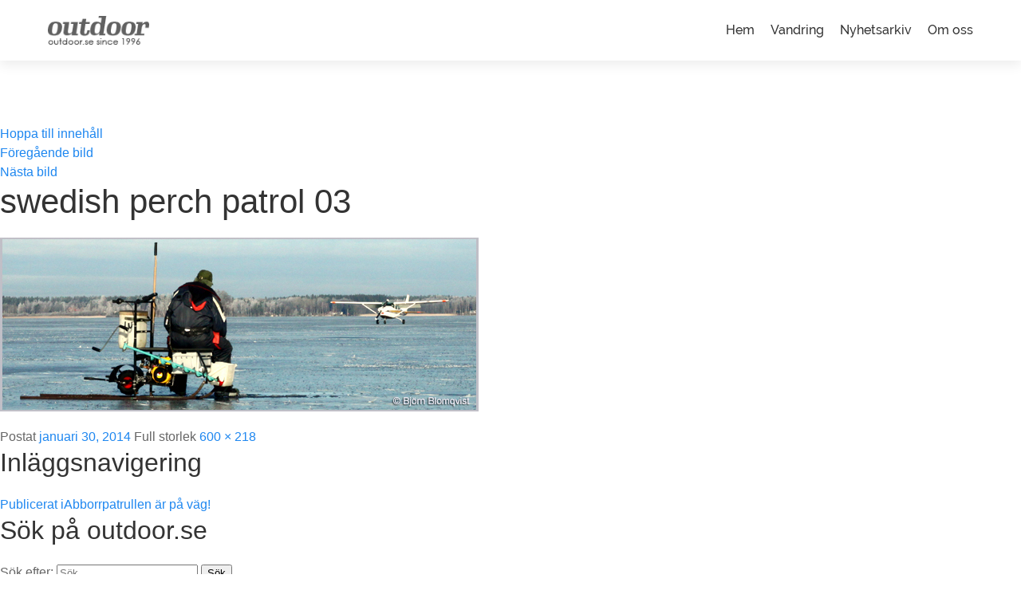

--- FILE ---
content_type: text/html; charset=UTF-8
request_url: https://www.outdoor.se/wp-admin/abborrpatrullen-ar-pa-vag/swedish-perch-patrol-03
body_size: 9649
content:
<!DOCTYPE html>
<html lang="sv-SE" class="no-js">
<head>
	<meta charset="UTF-8">
	<meta name="viewport" content="width=device-width, initial-scale=1">
	<link rel="profile" href="http://gmpg.org/xfn/11">
		<script>(function(html){html.className = html.className.replace(/\bno-js\b/,'js')})(document.documentElement);</script>
<title>swedish perch patrol 03 &#8211; Outdoor.se</title>
<meta name='robots' content='max-image-preview:large' />
<link rel='dns-prefetch' href='//fonts.googleapis.com' />
<link rel='dns-prefetch' href='//s.w.org' />
<link rel="alternate" type="application/rss+xml" title="Outdoor.se &raquo; flöde" href="https://www.outdoor.se/wp-admin/feed/" />
<link rel="alternate" type="application/rss+xml" title="Outdoor.se &raquo; kommentarsflöde" href="https://www.outdoor.se/wp-admin/comments/feed/" />
		<script type="text/javascript">
			window._wpemojiSettings = {"baseUrl":"https:\/\/s.w.org\/images\/core\/emoji\/13.1.0\/72x72\/","ext":".png","svgUrl":"https:\/\/s.w.org\/images\/core\/emoji\/13.1.0\/svg\/","svgExt":".svg","source":{"concatemoji":"http:\/\/v1.outdoor.se\/wp-includes\/js\/wp-emoji-release.min.js?ver=5.8.10"}};
			!function(e,a,t){var n,r,o,i=a.createElement("canvas"),p=i.getContext&&i.getContext("2d");function s(e,t){var a=String.fromCharCode;p.clearRect(0,0,i.width,i.height),p.fillText(a.apply(this,e),0,0);e=i.toDataURL();return p.clearRect(0,0,i.width,i.height),p.fillText(a.apply(this,t),0,0),e===i.toDataURL()}function c(e){var t=a.createElement("script");t.src=e,t.defer=t.type="text/javascript",a.getElementsByTagName("head")[0].appendChild(t)}for(o=Array("flag","emoji"),t.supports={everything:!0,everythingExceptFlag:!0},r=0;r<o.length;r++)t.supports[o[r]]=function(e){if(!p||!p.fillText)return!1;switch(p.textBaseline="top",p.font="600 32px Arial",e){case"flag":return s([127987,65039,8205,9895,65039],[127987,65039,8203,9895,65039])?!1:!s([55356,56826,55356,56819],[55356,56826,8203,55356,56819])&&!s([55356,57332,56128,56423,56128,56418,56128,56421,56128,56430,56128,56423,56128,56447],[55356,57332,8203,56128,56423,8203,56128,56418,8203,56128,56421,8203,56128,56430,8203,56128,56423,8203,56128,56447]);case"emoji":return!s([10084,65039,8205,55357,56613],[10084,65039,8203,55357,56613])}return!1}(o[r]),t.supports.everything=t.supports.everything&&t.supports[o[r]],"flag"!==o[r]&&(t.supports.everythingExceptFlag=t.supports.everythingExceptFlag&&t.supports[o[r]]);t.supports.everythingExceptFlag=t.supports.everythingExceptFlag&&!t.supports.flag,t.DOMReady=!1,t.readyCallback=function(){t.DOMReady=!0},t.supports.everything||(n=function(){t.readyCallback()},a.addEventListener?(a.addEventListener("DOMContentLoaded",n,!1),e.addEventListener("load",n,!1)):(e.attachEvent("onload",n),a.attachEvent("onreadystatechange",function(){"complete"===a.readyState&&t.readyCallback()})),(n=t.source||{}).concatemoji?c(n.concatemoji):n.wpemoji&&n.twemoji&&(c(n.twemoji),c(n.wpemoji)))}(window,document,window._wpemojiSettings);
		</script>
		<style type="text/css">
img.wp-smiley,
img.emoji {
	display: inline !important;
	border: none !important;
	box-shadow: none !important;
	height: 1em !important;
	width: 1em !important;
	margin: 0 .07em !important;
	vertical-align: -0.1em !important;
	background: none !important;
	padding: 0 !important;
}
</style>
	<link rel='stylesheet' id='wp-block-library-css'  href='http://v1.outdoor.se/wp-includes/css/dist/block-library/style.min.css?ver=5.8.10' type='text/css' media='all' />
<link rel='stylesheet' id='contact-form-7-css'  href='http://v1.outdoor.se/wp-content/plugins/contact-form-7/includes/css/styles.css?ver=5.0.5' type='text/css' media='all' />
<link rel='stylesheet' id='parent-style-css'  href='http://v1.outdoor.se/wp-content/themes/twentysixteen/style.css?ver=5.8.10' type='text/css' media='all' />
<link rel='stylesheet' id='child-style-css'  href='http://v1.outdoor.se/wp-content/themes/newsportfishing/style.css?ver=1.0' type='text/css' media='all' />
<link rel='stylesheet' id='twentysixteen-fonts-css'  href='https://fonts.googleapis.com/css?family=Merriweather%3A400%2C700%2C900%2C400italic%2C700italic%2C900italic%7CMontserrat%3A400%2C700%7CInconsolata%3A400&#038;subset=latin%2Clatin-ext' type='text/css' media='all' />
<link rel='stylesheet' id='genericons-css'  href='http://v1.outdoor.se/wp-content/themes/twentysixteen/genericons/genericons.css?ver=3.4.1' type='text/css' media='all' />
<link rel='stylesheet' id='twentysixteen-style-css'  href='http://v1.outdoor.se/wp-content/themes/newsportfishing/style.css?ver=5.8.10' type='text/css' media='all' />
<style id='twentysixteen-style-inline-css' type='text/css'>

		/* Custom Link Color */
		.menu-toggle:hover,
		.menu-toggle:focus,
		a,
		.main-navigation a:hover,
		.main-navigation a:focus,
		.dropdown-toggle:hover,
		.dropdown-toggle:focus,
		.social-navigation a:hover:before,
		.social-navigation a:focus:before,
		.post-navigation a:hover .post-title,
		.post-navigation a:focus .post-title,
		.tagcloud a:hover,
		.tagcloud a:focus,
		.site-branding .site-title a:hover,
		.site-branding .site-title a:focus,
		.entry-title a:hover,
		.entry-title a:focus,
		.entry-footer a:hover,
		.entry-footer a:focus,
		.comment-metadata a:hover,
		.comment-metadata a:focus,
		.pingback .comment-edit-link:hover,
		.pingback .comment-edit-link:focus,
		.comment-reply-link,
		.comment-reply-link:hover,
		.comment-reply-link:focus,
		.required,
		.site-info a:hover,
		.site-info a:focus {
			color: #dd3333;
		}

		mark,
		ins,
		button:hover,
		button:focus,
		input[type="button"]:hover,
		input[type="button"]:focus,
		input[type="reset"]:hover,
		input[type="reset"]:focus,
		input[type="submit"]:hover,
		input[type="submit"]:focus,
		.pagination .prev:hover,
		.pagination .prev:focus,
		.pagination .next:hover,
		.pagination .next:focus,
		.widget_calendar tbody a,
		.page-links a:hover,
		.page-links a:focus {
			background-color: #dd3333;
		}

		input[type="date"]:focus,
		input[type="time"]:focus,
		input[type="datetime-local"]:focus,
		input[type="week"]:focus,
		input[type="month"]:focus,
		input[type="text"]:focus,
		input[type="email"]:focus,
		input[type="url"]:focus,
		input[type="password"]:focus,
		input[type="search"]:focus,
		input[type="tel"]:focus,
		input[type="number"]:focus,
		textarea:focus,
		.tagcloud a:hover,
		.tagcloud a:focus,
		.menu-toggle:hover,
		.menu-toggle:focus {
			border-color: #dd3333;
		}

		@media screen and (min-width: 56.875em) {
			.main-navigation li:hover > a,
			.main-navigation li.focus > a {
				color: #dd3333;
			}
		}
	
</style>
<!--[if lt IE 10]>
<link rel='stylesheet' id='twentysixteen-ie-css'  href='http://v1.outdoor.se/wp-content/themes/twentysixteen/css/ie.css?ver=20160816' type='text/css' media='all' />
<![endif]-->
<!--[if lt IE 9]>
<link rel='stylesheet' id='twentysixteen-ie8-css'  href='http://v1.outdoor.se/wp-content/themes/twentysixteen/css/ie8.css?ver=20160816' type='text/css' media='all' />
<![endif]-->
<!--[if lt IE 8]>
<link rel='stylesheet' id='twentysixteen-ie7-css'  href='http://v1.outdoor.se/wp-content/themes/twentysixteen/css/ie7.css?ver=20160816' type='text/css' media='all' />
<![endif]-->
<script type='text/javascript' src='http://v1.outdoor.se/wp-includes/js/jquery/jquery.min.js?ver=3.6.0' id='jquery-core-js'></script>
<script type='text/javascript' src='http://v1.outdoor.se/wp-includes/js/jquery/jquery-migrate.min.js?ver=3.3.2' id='jquery-migrate-js'></script>
<!--[if lt IE 9]>
<script type='text/javascript' src='http://v1.outdoor.se/wp-content/themes/twentysixteen/js/html5.js?ver=3.7.3' id='twentysixteen-html5-js'></script>
<![endif]-->
<script type='text/javascript' src='http://v1.outdoor.se/wp-content/themes/twentysixteen/js/keyboard-image-navigation.js?ver=20160816' id='twentysixteen-keyboard-image-navigation-js'></script>
<link rel="https://api.w.org/" href="https://www.outdoor.se/wp-admin/wp-json/" /><link rel="alternate" type="application/json" href="https://www.outdoor.se/wp-admin/wp-json/wp/v2/media/1608" /><link rel="EditURI" type="application/rsd+xml" title="RSD" href="https://v1.outdoor.se/xmlrpc.php?rsd" />
<link rel="wlwmanifest" type="application/wlwmanifest+xml" href="http://v1.outdoor.se/wp-includes/wlwmanifest.xml" /> 
<meta name="generator" content="WordPress 5.8.10" />
<link rel='shortlink' href='https://www.outdoor.se/wp-admin/?p=1608' />
<link rel="alternate" type="application/json+oembed" href="https://www.outdoor.se/wp-admin/wp-json/oembed/1.0/embed?url=https%3A%2F%2Fwww.outdoor.se%2Fwp-admin%2Fabborrpatrullen-ar-pa-vag%2Fswedish-perch-patrol-03%2F" />
<link rel="alternate" type="text/xml+oembed" href="https://www.outdoor.se/wp-admin/wp-json/oembed/1.0/embed?url=https%3A%2F%2Fwww.outdoor.se%2Fwp-admin%2Fabborrpatrullen-ar-pa-vag%2Fswedish-perch-patrol-03%2F&#038;format=xml" />
<script charset="utf-8" type="text/javascript">var switchTo5x=false;</script><script charset="utf-8" type="text/javascript" src="http://w.sharethis.com/button/buttons.js"></script><script type="text/javascript">stLight.options({publisher:'wp.e8215e0f-e4cf-4bb0-91c0-9dcc0ec4f3d7'});var st_type='wordpress3.3.1';</script>	<style type="text/css" id="twentysixteen-header-css">
		.site-branding {
			margin: 0 auto 0 0;
		}

		.site-branding .site-title,
		.site-description {
			clip: rect(1px, 1px, 1px, 1px);
			position: absolute;
		}
	</style>
	<style type="text/css" id="custom-background-css">
body.custom-background { background-color: #f3f3f3; }
</style>
	<link rel="icon" href="https://media.outdoor.se/2018/11/cropped-sidebarbot-32x32.png" sizes="32x32" />
<link rel="icon" href="https://media.outdoor.se/2018/11/cropped-sidebarbot-192x192.png" sizes="192x192" />
<link rel="apple-touch-icon" href="https://media.outdoor.se/2018/11/cropped-sidebarbot-180x180.png" />
<meta name="msapplication-TileImage" content="https://media.outdoor.se/2018/11/cropped-sidebarbot-270x270.png" />
		<style type="text/css" id="wp-custom-css">
			.custom-logo
{
	/*max-height: 25px !important;*/
}
img.below-entry-meta {
    width: 100%;
    max-width: 100%;
    margin-left: 0!important;
}
@media (max-width: 768px)
{
	.custom-logo {
    min-height: 20px;
		height: 20px;
		width: 100px;
	}
}		</style>
		</head>

<body class="attachment attachment-template-default single single-attachment postid-1608 attachmentid-1608 attachment-jpeg custom-background wp-custom-logo group-blog">

	<style>
		
		body.custom-background { background-color:#fff!important; }

		body:not(.custom-background-image):before, body:not(.custom-background-image):after {

			height: 0;
		}
		.outdoor-header {

			padding: 20px; background-color:#fff; color:#333; -webkit-box-shadow: 0 5px 15px rgb(0 0 0 / 8%);  box-shadow: 0 5px 15px rgb(0 0 0 / 8%);  z-index: 990; margin-bottom: 20px;
			font-family: raleway; margin-bottom: 80px;
		}
		.outdoor-header a {

			color:#333;
		}

	</style>


<div class="outdoor-header">
	
	<div class="uk-container">

	<div class="uk-flex uk-flex-middle">
		
		<div><img class="lazyload smartlogo" src="https://www.outdoor.se//images/logo/logo5.png"></div>

		<div class="uk-width-extend uk-text-right">
			
			<div class="uk-flex uk-flex-right">
				
				<div class="uk-margin-right"><a href="/">Hem</a></div>

				<div class="uk-margin-right"><a href="/vandring">Vandring</a></div>

				<div class="uk-margin-right"><a href="/page/1">Nyhetsarkiv</a></div>

				<div><a href="/om-oss">Om oss</a></div>

			</div>

		</div>

	</div>


</div>
	

</div>

<div id="page" class="site">
	<div class="site-inner">
		<a class="skip-link screen-reader-text" href="#content">Hoppa till innehåll</a>


<!--
		<header id="masthead" class="site-header" role="banner">
			<div class="site-header-main">
				<div class="site-branding">
					<a href="https://www.outdoor.se/wp-admin/" class="custom-logo-link" rel="home"><img width="240" height="48" src="https://media.outdoor.se/2021/05/cropped-outdoor_red_png.png" class="custom-logo" alt="Outdoor.se" /></a>
											<p class="site-title"><a href="https://www.outdoor.se/wp-admin/" rel="home">Outdoor.se</a></p>
									</div>

									<button id="menu-toggle" class="menu-toggle">Meny</button>

					<div id="site-header-menu" class="site-header-menu">
													<nav id="site-navigation" class="main-navigation" role="navigation" aria-label="Primär meny">
								<div class="menu-topmeny-container"><ul id="menu-topmeny" class="primary-menu"><li id="menu-item-7500" class="menu-item menu-item-type-custom menu-item-object-custom menu-item-7500"><a href="https://www.outdoor.se/">HEM</a></li>
<li id="menu-item-8539" class="menu-item menu-item-type-custom menu-item-object-custom menu-item-8539"><a href="https://www.outdoor.se/utrustning">UTRUSTNING</a></li>
<li id="menu-item-7493" class="menu-item menu-item-type-post_type menu-item-object-page menu-item-7493"><a href="https://www.outdoor.se/wp-admin/kontakt/">KONTAKT</a></li>
</ul></div>							</nav>
						
											</div>
							</div>

					</header>
-->




		<div id="content" class="site-content">

	<div id="primary" class="content-area">
		<main id="main" class="site-main" role="main">

			
				<article id="post-1608" class="post-1608 attachment type-attachment status-inherit hentry">

					<nav id="image-navigation" class="navigation image-navigation">
						<div class="nav-links">
							<div class="nav-previous"><a href='https://www.outdoor.se/wp-admin/abborrpatrullen-ar-pa-vag/swedish-perch-patrol-02/'>Föregående bild</a></div>
							<div class="nav-next"><a href='https://www.outdoor.se/wp-admin/abborrpatrullen-ar-pa-vag/swedish-perch-patrol-04/'>Nästa bild</a></div>
						</div><!-- .nav-links -->
					</nav><!-- .image-navigation -->

					<header class="entry-header">
						<h1 class="entry-title">swedish perch patrol 03</h1>					</header><!-- .entry-header -->

					<div class="entry-content">

						<div class="entry-attachment">
							<img width="600" height="218" src="https://media.outdoor.se/2014/01/swedish-perch-patrol-03.jpg" class="attachment-large size-large" alt="" loading="lazy" srcset="https://media.outdoor.se/2014/01/swedish-perch-patrol-03.jpg 600w, https://media.outdoor.se/2014/01/swedish-perch-patrol-03-300x109.jpg 300w" sizes="(max-width: 709px) 85vw, (max-width: 909px) 67vw, (max-width: 984px) 61vw, (max-width: 1362px) 45vw, 600px" />
							
						</div><!-- .entry-attachment -->

						<p><span class='st_email' st_title='swedish perch patrol 03' st_url='https://www.outdoor.se/wp-admin/abborrpatrullen-ar-pa-vag/swedish-perch-patrol-03/' ></span><span class='st_facebook' st_title='swedish perch patrol 03' st_url='https://www.outdoor.se/wp-admin/abborrpatrullen-ar-pa-vag/swedish-perch-patrol-03/' ></span><span class='st_sharethis' st_title='swedish perch patrol 03' st_url='https://www.outdoor.se/wp-admin/abborrpatrullen-ar-pa-vag/swedish-perch-patrol-03/' ></span></p>					</div><!-- .entry-content -->

					<footer class="entry-footer">
						<span class="posted-on"><span class="screen-reader-text">Postat </span><a href="https://www.outdoor.se/wp-admin/abborrpatrullen-ar-pa-vag/swedish-perch-patrol-03/" rel="bookmark"><time class="entry-date published updated" datetime="2014-01-30T11:33:09+02:00">januari 30, 2014</time></a></span>						<span class="full-size-link"><span class="screen-reader-text">Full storlek </span><a href="https://media.outdoor.se/2014/01/swedish-perch-patrol-03.jpg">600 &times; 218</a></span>											</footer><!-- .entry-footer -->
				</article><!-- #post-## -->

				
	<nav class="navigation post-navigation" role="navigation" aria-label="Inlägg">
		<h2 class="screen-reader-text">Inläggsnavigering</h2>
		<div class="nav-links"><div class="nav-previous"><a href="https://www.outdoor.se/wp-admin/abborrpatrullen-ar-pa-vag/" rel="prev"><span class="meta-nav">Publicerat i</span><span class="post-title">Abborrpatrullen är på väg!</span></a></div></div>
	</nav>
		</main><!-- .site-main -->
	</div><!-- .content-area -->


	<aside id="secondary" class="sidebar widget-area" role="complementary">
		<section id="search-2" class="widget widget_search"><h2 class="widget-title">Sök på outdoor.se</h2>
<form role="search" method="get" class="search-form" action="https://www.outdoor.se/wp-admin/">
	<label>
		<span class="screen-reader-text">Sök efter:</span>
		<input type="search" class="search-field" placeholder="Sök &hellip;" value="" name="s" />
	</label>
	<button type="submit" class="search-submit"><span class="screen-reader-text">Sök</span></button>
</form>
</section><section id="categories-2" class="widget widget_categories"><h2 class="widget-title">Nyhetskategorier</h2><form action="https://www.outdoor.se/wp-admin" method="get"><label class="screen-reader-text" for="cat">Nyhetskategorier</label><select  name='cat' id='cat' class='postform' >
	<option value='-1'>Välj kategori</option>
	<option class="level-0" value="49">Abborre&nbsp;&nbsp;(53)</option>
	<option class="level-0" value="83">Båtar&nbsp;&nbsp;(57)</option>
	<option class="level-0" value="52">Beten&nbsp;&nbsp;(68)</option>
	<option class="level-0" value="95">Bombarda kastflöte&nbsp;&nbsp;(9)</option>
	<option class="level-0" value="44">Catch &amp; Release&nbsp;&nbsp;(43)</option>
	<option class="level-0" value="51">Deadly Dozen&nbsp;&nbsp;(10)</option>
	<option class="level-0" value="68">Ekolod&nbsp;&nbsp;(22)</option>
	<option class="level-0" value="80">Fiskeböcker&nbsp;&nbsp;(11)</option>
	<option class="level-0" value="53">Flötmete&nbsp;&nbsp;(3)</option>
	<option class="level-0" value="59">Flugfiske&nbsp;&nbsp;(26)</option>
	<option class="level-0" value="45">Flugfiske Gädda Gös Abborre&nbsp;&nbsp;(4)</option>
	<option class="level-0" value="58">Flytring&nbsp;&nbsp;(13)</option>
	<option class="level-0" value="69">Gädda&nbsp;&nbsp;(92)</option>
	<option class="level-0" value="3">Gäddfiske&nbsp;&nbsp;(92)</option>
	<option class="level-0" value="85">Gäddfisketävling&nbsp;&nbsp;(35)</option>
	<option class="level-0" value="56">Gös&nbsp;&nbsp;(31)</option>
	<option class="level-0" value="16">Gösfiske&nbsp;&nbsp;(19)</option>
	<option class="level-0" value="11">Gullspångsälven&nbsp;&nbsp;(24)</option>
	<option class="level-0" value="94">Gullspångslax&nbsp;&nbsp;(155)</option>
	<option class="level-0" value="92">Gullspångsöring&nbsp;&nbsp;(77)</option>
	<option class="level-0" value="71">Hälleflundra&nbsp;&nbsp;(14)</option>
	<option class="level-0" value="55">Handredskap&nbsp;&nbsp;(3)</option>
	<option class="level-0" value="86">Harr&nbsp;&nbsp;(3)</option>
	<option class="level-0" value="23">Havsfiske&nbsp;&nbsp;(24)</option>
	<option class="level-0" value="24">Havsöring&nbsp;&nbsp;(16)</option>
	<option class="level-0" value="78">Historia&nbsp;&nbsp;(29)</option>
	<option class="level-0" value="75">Isborr&nbsp;&nbsp;(11)</option>
	<option class="level-0" value="76">Isfiske&nbsp;&nbsp;(38)</option>
	<option class="level-0" value="15">Ismete&nbsp;&nbsp;(34)</option>
	<option class="level-0" value="60">Jaw Jacker&nbsp;&nbsp;(18)</option>
	<option class="level-0" value="50">Jiggfiske&nbsp;&nbsp;(10)</option>
	<option class="level-0" value="101">Klarälvslax&nbsp;&nbsp;(13)</option>
	<option class="level-0" value="100">Kustfiske&nbsp;&nbsp;(3)</option>
	<option class="level-0" value="91">Laxcup Vättern&nbsp;&nbsp;(48)</option>
	<option class="level-0" value="7">Laxfiske&nbsp;&nbsp;(225)</option>
	<option class="level-0" value="102">Laxfiske Vänern&nbsp;&nbsp;(19)</option>
	<option class="level-0" value="46">Laxfiske Vättern&nbsp;&nbsp;(105)</option>
	<option class="level-0" value="27">Litteratur&nbsp;&nbsp;(15)</option>
	<option class="level-0" value="89">Löja&nbsp;&nbsp;(6)</option>
	<option class="level-0" value="26">Media&nbsp;&nbsp;(101)</option>
	<option class="level-0" value="47">Mer Lax i Vättern&nbsp;&nbsp;(33)</option>
	<option class="level-0" value="97">Nätfiske&nbsp;&nbsp;(12)</option>
	<option class="level-0" value="93">öring&nbsp;&nbsp;(27)</option>
	<option class="level-0" value="20">Öringfiske&nbsp;&nbsp;(17)</option>
	<option class="level-0" value="84">Östersjölax&nbsp;&nbsp;(32)</option>
	<option class="level-0" value="18">Östersjön&nbsp;&nbsp;(33)</option>
	<option class="level-0" value="104">Packningslistor&nbsp;&nbsp;(1)</option>
	<option class="level-0" value="81">Pimpelfiske&nbsp;&nbsp;(29)</option>
	<option class="level-0" value="57">Regnbåge&nbsp;&nbsp;(32)</option>
	<option class="level-0" value="35">Regnbågsfiske&nbsp;&nbsp;(25)</option>
	<option class="level-0" value="79">Rekordfiskar&nbsp;&nbsp;(52)</option>
	<option class="level-0" value="87">Röding&nbsp;&nbsp;(30)</option>
	<option class="level-0" value="70">Röst&nbsp;&nbsp;(18)</option>
	<option class="level-0" value="72">Sej&nbsp;&nbsp;(8)</option>
	<option class="level-0" value="29">Simrishamn&nbsp;&nbsp;(3)</option>
	<option class="level-0" value="1">Sportfiske&nbsp;&nbsp;(54)</option>
	<option class="level-0" value="31">Sportfiskeguider&nbsp;&nbsp;(14)</option>
	<option class="level-0" value="8">Sportfiskemässa&nbsp;&nbsp;(16)</option>
	<option class="level-0" value="90">Strandfiske&nbsp;&nbsp;(28)</option>
	<option class="level-0" value="73">Torsk&nbsp;&nbsp;(6)</option>
	<option class="level-0" value="14">Trolling&nbsp;&nbsp;(249)</option>
	<option class="level-0" value="82">Trollingbåt&nbsp;&nbsp;(118)</option>
	<option class="level-0" value="48">Tubfluga&nbsp;&nbsp;(14)</option>
	<option class="level-0" value="88">UL fiske&nbsp;&nbsp;(15)</option>
	<option class="level-0" value="10">Vänern&nbsp;&nbsp;(211)</option>
	<option class="level-0" value="5">Vättern&nbsp;&nbsp;(162)</option>
	<option class="level-0" value="30">Vertikal/Drop shot&nbsp;&nbsp;(4)</option>
	<option class="level-0" value="54">Vertikalfiske&nbsp;&nbsp;(19)</option>
	<option class="level-0" value="21">Videoklipp och TV&nbsp;&nbsp;(3)</option>
	<option class="level-0" value="77">Vinterfiske&nbsp;&nbsp;(32)</option>
	<option class="level-0" value="96">Yrkesfiske&nbsp;&nbsp;(21)</option>
</select>
</form>
<script type="text/javascript">
/* <![CDATA[ */
(function() {
	var dropdown = document.getElementById( "cat" );
	function onCatChange() {
		if ( dropdown.options[ dropdown.selectedIndex ].value > 0 ) {
			dropdown.parentNode.submit();
		}
	}
	dropdown.onchange = onCatChange;
})();
/* ]]> */
</script>

			</section><section id="archives-2" class="widget widget_archive"><h2 class="widget-title">Nyhetsarkiv</h2>		<label class="screen-reader-text" for="archives-dropdown-2">Nyhetsarkiv</label>
		<select id="archives-dropdown-2" name="archive-dropdown">
			
			<option value="">Välj månad</option>
				<option value='https://www.outdoor.se/wp-admin/2021/06/'> juni 2021 &nbsp;(1)</option>
	<option value='https://www.outdoor.se/wp-admin/2020/04/'> april 2020 &nbsp;(1)</option>
	<option value='https://www.outdoor.se/wp-admin/2020/02/'> februari 2020 &nbsp;(3)</option>
	<option value='https://www.outdoor.se/wp-admin/2020/01/'> januari 2020 &nbsp;(7)</option>
	<option value='https://www.outdoor.se/wp-admin/2019/12/'> december 2019 &nbsp;(9)</option>
	<option value='https://www.outdoor.se/wp-admin/2019/11/'> november 2019 &nbsp;(2)</option>
	<option value='https://www.outdoor.se/wp-admin/2019/10/'> oktober 2019 &nbsp;(2)</option>
	<option value='https://www.outdoor.se/wp-admin/2019/09/'> september 2019 &nbsp;(1)</option>
	<option value='https://www.outdoor.se/wp-admin/2019/08/'> augusti 2019 &nbsp;(1)</option>
	<option value='https://www.outdoor.se/wp-admin/2019/06/'> juni 2019 &nbsp;(1)</option>
	<option value='https://www.outdoor.se/wp-admin/2019/05/'> maj 2019 &nbsp;(4)</option>
	<option value='https://www.outdoor.se/wp-admin/2019/04/'> april 2019 &nbsp;(4)</option>
	<option value='https://www.outdoor.se/wp-admin/2019/03/'> mars 2019 &nbsp;(3)</option>
	<option value='https://www.outdoor.se/wp-admin/2019/02/'> februari 2019 &nbsp;(3)</option>
	<option value='https://www.outdoor.se/wp-admin/2019/01/'> januari 2019 &nbsp;(4)</option>
	<option value='https://www.outdoor.se/wp-admin/2018/12/'> december 2018 &nbsp;(21)</option>
	<option value='https://www.outdoor.se/wp-admin/2018/11/'> november 2018 &nbsp;(5)</option>
	<option value='https://www.outdoor.se/wp-admin/2018/10/'> oktober 2018 &nbsp;(4)</option>
	<option value='https://www.outdoor.se/wp-admin/2018/09/'> september 2018 &nbsp;(4)</option>
	<option value='https://www.outdoor.se/wp-admin/2018/08/'> augusti 2018 &nbsp;(3)</option>
	<option value='https://www.outdoor.se/wp-admin/2018/07/'> juli 2018 &nbsp;(5)</option>
	<option value='https://www.outdoor.se/wp-admin/2018/06/'> juni 2018 &nbsp;(5)</option>
	<option value='https://www.outdoor.se/wp-admin/2018/05/'> maj 2018 &nbsp;(8)</option>
	<option value='https://www.outdoor.se/wp-admin/2018/04/'> april 2018 &nbsp;(13)</option>
	<option value='https://www.outdoor.se/wp-admin/2018/03/'> mars 2018 &nbsp;(8)</option>
	<option value='https://www.outdoor.se/wp-admin/2018/02/'> februari 2018 &nbsp;(5)</option>
	<option value='https://www.outdoor.se/wp-admin/2018/01/'> januari 2018 &nbsp;(8)</option>
	<option value='https://www.outdoor.se/wp-admin/2017/12/'> december 2017 &nbsp;(15)</option>
	<option value='https://www.outdoor.se/wp-admin/2017/11/'> november 2017 &nbsp;(6)</option>
	<option value='https://www.outdoor.se/wp-admin/2017/10/'> oktober 2017 &nbsp;(12)</option>
	<option value='https://www.outdoor.se/wp-admin/2017/09/'> september 2017 &nbsp;(12)</option>
	<option value='https://www.outdoor.se/wp-admin/2017/08/'> augusti 2017 &nbsp;(4)</option>
	<option value='https://www.outdoor.se/wp-admin/2017/07/'> juli 2017 &nbsp;(4)</option>
	<option value='https://www.outdoor.se/wp-admin/2017/06/'> juni 2017 &nbsp;(5)</option>
	<option value='https://www.outdoor.se/wp-admin/2017/05/'> maj 2017 &nbsp;(13)</option>
	<option value='https://www.outdoor.se/wp-admin/2017/04/'> april 2017 &nbsp;(15)</option>
	<option value='https://www.outdoor.se/wp-admin/2017/03/'> mars 2017 &nbsp;(13)</option>
	<option value='https://www.outdoor.se/wp-admin/2017/02/'> februari 2017 &nbsp;(8)</option>
	<option value='https://www.outdoor.se/wp-admin/2017/01/'> januari 2017 &nbsp;(6)</option>
	<option value='https://www.outdoor.se/wp-admin/2016/12/'> december 2016 &nbsp;(13)</option>
	<option value='https://www.outdoor.se/wp-admin/2016/11/'> november 2016 &nbsp;(10)</option>
	<option value='https://www.outdoor.se/wp-admin/2016/10/'> oktober 2016 &nbsp;(8)</option>
	<option value='https://www.outdoor.se/wp-admin/2016/09/'> september 2016 &nbsp;(10)</option>
	<option value='https://www.outdoor.se/wp-admin/2016/08/'> augusti 2016 &nbsp;(3)</option>
	<option value='https://www.outdoor.se/wp-admin/2016/07/'> juli 2016 &nbsp;(4)</option>
	<option value='https://www.outdoor.se/wp-admin/2016/06/'> juni 2016 &nbsp;(7)</option>
	<option value='https://www.outdoor.se/wp-admin/2016/05/'> maj 2016 &nbsp;(8)</option>
	<option value='https://www.outdoor.se/wp-admin/2016/04/'> april 2016 &nbsp;(16)</option>
	<option value='https://www.outdoor.se/wp-admin/2016/03/'> mars 2016 &nbsp;(12)</option>
	<option value='https://www.outdoor.se/wp-admin/2016/02/'> februari 2016 &nbsp;(9)</option>
	<option value='https://www.outdoor.se/wp-admin/2016/01/'> januari 2016 &nbsp;(9)</option>
	<option value='https://www.outdoor.se/wp-admin/2015/12/'> december 2015 &nbsp;(9)</option>
	<option value='https://www.outdoor.se/wp-admin/2015/11/'> november 2015 &nbsp;(8)</option>
	<option value='https://www.outdoor.se/wp-admin/2015/10/'> oktober 2015 &nbsp;(16)</option>
	<option value='https://www.outdoor.se/wp-admin/2015/09/'> september 2015 &nbsp;(4)</option>
	<option value='https://www.outdoor.se/wp-admin/2015/08/'> augusti 2015 &nbsp;(4)</option>
	<option value='https://www.outdoor.se/wp-admin/2015/07/'> juli 2015 &nbsp;(5)</option>
	<option value='https://www.outdoor.se/wp-admin/2015/06/'> juni 2015 &nbsp;(8)</option>
	<option value='https://www.outdoor.se/wp-admin/2015/05/'> maj 2015 &nbsp;(11)</option>
	<option value='https://www.outdoor.se/wp-admin/2015/04/'> april 2015 &nbsp;(15)</option>
	<option value='https://www.outdoor.se/wp-admin/2015/03/'> mars 2015 &nbsp;(17)</option>
	<option value='https://www.outdoor.se/wp-admin/2015/02/'> februari 2015 &nbsp;(15)</option>
	<option value='https://www.outdoor.se/wp-admin/2015/01/'> januari 2015 &nbsp;(15)</option>
	<option value='https://www.outdoor.se/wp-admin/2014/12/'> december 2014 &nbsp;(12)</option>
	<option value='https://www.outdoor.se/wp-admin/2014/11/'> november 2014 &nbsp;(11)</option>
	<option value='https://www.outdoor.se/wp-admin/2014/10/'> oktober 2014 &nbsp;(12)</option>
	<option value='https://www.outdoor.se/wp-admin/2014/09/'> september 2014 &nbsp;(9)</option>
	<option value='https://www.outdoor.se/wp-admin/2014/08/'> augusti 2014 &nbsp;(8)</option>
	<option value='https://www.outdoor.se/wp-admin/2014/07/'> juli 2014 &nbsp;(6)</option>
	<option value='https://www.outdoor.se/wp-admin/2014/06/'> juni 2014 &nbsp;(10)</option>
	<option value='https://www.outdoor.se/wp-admin/2014/05/'> maj 2014 &nbsp;(15)</option>
	<option value='https://www.outdoor.se/wp-admin/2014/04/'> april 2014 &nbsp;(17)</option>
	<option value='https://www.outdoor.se/wp-admin/2014/03/'> mars 2014 &nbsp;(16)</option>
	<option value='https://www.outdoor.se/wp-admin/2014/02/'> februari 2014 &nbsp;(10)</option>
	<option value='https://www.outdoor.se/wp-admin/2014/01/'> januari 2014 &nbsp;(15)</option>
	<option value='https://www.outdoor.se/wp-admin/2013/12/'> december 2013 &nbsp;(26)</option>
	<option value='https://www.outdoor.se/wp-admin/2013/11/'> november 2013 &nbsp;(17)</option>
	<option value='https://www.outdoor.se/wp-admin/2013/10/'> oktober 2013 &nbsp;(20)</option>

		</select>

<script type="text/javascript">
/* <![CDATA[ */
(function() {
	var dropdown = document.getElementById( "archives-dropdown-2" );
	function onSelectChange() {
		if ( dropdown.options[ dropdown.selectedIndex ].value !== '' ) {
			document.location.href = this.options[ this.selectedIndex ].value;
		}
	}
	dropdown.onchange = onSelectChange;
})();
/* ]]> */
</script>
			</section><section id="text-7" class="widget widget_text"><h2 class="widget-title">RSS &#8211; Följ sidan med RSS</h2>			<div class="textwidget"><a title="Följ sidan med hjälp av RSS" href="http://feeds.feedburner.com/outdoorse"><img alt="Följ sidan med hjälp av RSS" src="http://media.outdoor.se/2012/05/sidebarbot.png"/></a></div>
		</section>	</aside><!-- .sidebar .widget-area -->





		</div><!-- .site-content -->

		<footer id="colophon" class="site-footer" role="contentinfo">
							<nav class="main-navigation" role="navigation" aria-label="Primär meny sidfot">
					<div class="menu-topmeny-container"><ul id="menu-topmeny-1" class="primary-menu"><li class="menu-item menu-item-type-custom menu-item-object-custom menu-item-7500"><a href="https://www.outdoor.se/">HEM</a></li>
<li class="menu-item menu-item-type-custom menu-item-object-custom menu-item-8539"><a href="https://www.outdoor.se/utrustning">UTRUSTNING</a></li>
<li class="menu-item menu-item-type-post_type menu-item-object-page menu-item-7493"><a href="https://www.outdoor.se/wp-admin/kontakt/">KONTAKT</a></li>
</ul></div>				</nav><!-- .main-navigation -->
			
			
			<div class="site-info">
								<span class="site-title"><a href="https://www.outdoor.se/wp-admin/" rel="home">Outdoor.se</a></span>
								<a href="https://wordpress.org/" class="imprint">
						&copy; Copyright  				</a>
                <div>
                    <span id="siteseal"><script async type="text/javascript" src="https://seal.godaddy.com/getSeal?sealID=3wCnKn5nCEhD7RnsIeKr86X6N7CcnJpdw094DE42ql83T3O4fHcX37ZtjBkj"></script></span>
                </div>
			</div><!-- .site-info -->
		</footer><!-- .site-footer -->
	</div><!-- .site-inner -->
</div><!-- .site -->




<!-- Global site tag (gtag.js) - Google Analytics -->
    <script async src="https://www.googletagmanager.com/gtag/js?id=UA-1779330-46"></script>
    <script>
      window.dataLayer = window.dataLayer || [];
      function gtag(){dataLayer.push(arguments);}
      gtag('js', new Date());

      gtag('config', 'UA-1779330-46');
    </script>


<script type='text/javascript' id='contact-form-7-js-extra'>
/* <![CDATA[ */
var wpcf7 = {"apiSettings":{"root":"https:\/\/www.outdoor.se\/wp-admin\/wp-json\/contact-form-7\/v1","namespace":"contact-form-7\/v1"},"recaptcha":{"messages":{"empty":"Bekr\u00e4fta att du inte \u00e4r en robot."}}};
/* ]]> */
</script>
<script type='text/javascript' src='http://v1.outdoor.se/wp-content/plugins/contact-form-7/includes/js/scripts.js?ver=5.0.5' id='contact-form-7-js'></script>
<script type='text/javascript' src='http://v1.outdoor.se/wp-content/themes/twentysixteen/js/skip-link-focus-fix.js?ver=20160816' id='twentysixteen-skip-link-focus-fix-js'></script>
<script type='text/javascript' id='twentysixteen-script-js-extra'>
/* <![CDATA[ */
var screenReaderText = {"expand":"expandera undermeny","collapse":"minimera undermeny"};
/* ]]> */
</script>
<script type='text/javascript' src='http://v1.outdoor.se/wp-content/themes/twentysixteen/js/functions.js?ver=20160816' id='twentysixteen-script-js'></script>
<script type='text/javascript' src='http://v1.outdoor.se/wp-includes/js/wp-embed.min.js?ver=5.8.10' id='wp-embed-js'></script>
<!--Copyright Björn Blomqvist-->























<!-- Footer Outdoor.se 2021 -->
<link rel="stylesheet" href="https://use.typekit.net/aro8zkx.css">
<link rel="stylesheet" href="https://use.typekit.net/eep1giq.css">

<!-- UIkit CSS -->
<link rel="stylesheet" href="https://cdn.jsdelivr.net/npm/uikit@3.7.3/dist/css/uikit.min.css" />

<!-- UIkit JS -->
<script src="https://cdn.jsdelivr.net/npm/uikit@3.7.3/dist/js/uikit.min.js"></script>
<script src="https://cdn.jsdelivr.net/npm/uikit@3.7.3/dist/js/uikit-icons.min.js"></script>











<section class="uk-section" style="background-color:#c8c8c8; color:#222; margin-bottom: 0; padding-bottom: 0; margin-top: 0; padding-top: 60px;">
    
    <div class="uk-container">
    
        <h3 style="font-family: oswald; font-size: 36px; font-weight: 300; letter-spacing: 0px; text-align: center;">OUTDOOR.SE, EN OBEROENDE EXPERT PÅ OUTDOOR</h3>

        <div style="width: 200px; border-bottom: 1px solid #888; margin: 0 auto; margin-top: 0px; margin-bottom: 60px;"></div>

        <p class="column-text">
            <!--
            Lorem ipsum dolor sit amet, consectetur adipiscing elit. Mauris mollis leo at est ullamcorper venenatis. Phasellus eu nibh posuere, dictum dui in, lacinia dui. Nullam leo risus, malesuada nec ipsum quis, tincidunt vehicula sapien. Quisque et mattis dolor. Praesent a posuere felis. Vivamus sagittis odio lorem, id pharetra eros porttitor eget. Nunc faucibus est id nisi molestie, id malesuada libero malesuada. Cras vestibulum urna in augue placerat egestas. Nullam sit amet nisl orci. Etiam eget quam mauris.

            Curabitur tempor felis vel ex cursus tempor. Class aptent taciti sociosqu ad litora torquent per conubia nostra, per inceptos himenaeos. Nam vestibulum sollicitudin tortor vel varius. Vivamus porta libero sit amet porttitor iaculis. Suspendisse ultrices lectus et lectus efficitur
			-->
        </p>

        <div style="text-align: center; margin-top: 60px;">
        
            <a class="button-bordered" href="#">LÄS MER HÄR</a>
        
        </div>

    </div>


    <div class="outdoor-footer-background" style="background: url('https://www.outdoor.se/images/footer/footer-background.png'); background-repeat: no-repeat; background-position: center center;"></div>

</section>












<section class="uk-section outdoor-footer uk-text-center uk-text-left@s" style="background-color:#555; color:#fff; margin-top: 0;">

    <div class="uk-container">
        
        <div class="uk-grid">
            
            <div class="uk-width-1-1 uk-width-1-2@s uk-width-1-4@m uk-margin-remove-bottom@s uk-margin-bottom">
                
                <img src="https://www.outdoor.se/images/logo/logo4.png" style="width: 189px; filter: brightness(10);"><br />

                <p style="font-weight: 100;">
                    
                    Vi har 100% koll på utrustningen du behöver för varje outdooraktivitet du kan tänka dig.

                </p>

                <p>
                	
                	<strong>Quality Unlimited AB</strong><br />
                	Magasinsgatan 2<br />
                	461 30 Trollhättan<br/>

                </p>


            </div>

            <div class="uk-width-1-1 uk-width-1-2@s uk-width-1-4@m uk-margin-remove-bottom@s uk-margin-bottom">
                
                <div style="font-family: raleway; color:#fff; letter-spacing: 3px; text-transform: uppercase; font-size: 12px; padding-top: 10px;">
                                                
                    UTVALDA KATEGORIER

                </div>
                                            
                <div class="footer-divider"></div>

                <ul class="uk-list">
                    
                    <li><p>Vandring</p></li>
                    <li><p>Löpning</p></li>
                    <li><p>Fiske</p></li>
                    <li><p>Cykling</p></li>
                    <li><p>Jakt</p></li>

                </ul>

            </div>

            <div class="uk-width-1-1 uk-width-1-2@s uk-width-1-4@m uk-margin-remove-bottom@s uk-margin-bottom">
                
                <div style="font-family: raleway; color:#fff; letter-spacing: 3px; text-transform: uppercase; font-size: 12px; padding-top: 10px;">
                                                
                    POPULÄRA PRODUKTER

                </div>
                                            
                <div class="footer-divider"></div>

                <ul class="uk-list">
                    
                    <li><p><a href="/termos">Termos</a></p></li>
                    <li><p><a href="/kylbox">Kylbox</a></p></li>
                    <li><p><a href="/kikare">Kikare</a></p></li>
                    <li><p><a href="/campingstol">Campingstol</a></p></li>
                    <li><p><a href="/regnstall">Regnställ</a></p></li>

                </ul>

            </div>

            <div class="uk-width-1-1 uk-width-1-2@s uk-width-1-4@m uk-margin-remove-bottom@s uk-margin-bottom">
                
                <div style="font-family: raleway; color:#fff; letter-spacing: 3px; text-transform: uppercase; font-size: 12px; padding-top: 10px;">
                                                
                    OM OUTDOOR.SE

                </div>
                                            
                <div class="footer-divider"></div>

                <ul class="uk-list footer-links">
                    
                    <li><p><a href="/om-oss">Om oss</a></p></li>
                    <li><p><a href="/om-oss">Datapolicy</a></p></li>


                </ul>

            </div>

        </div>

        <hr style="margin-top: 60px;">

        <p style="text-align: center; margin-top: 40px;">Copyright © 2026 outdoor.se, alla rättigheter reserverade</p>

    </div>

</section>


<style>

	.site { margin: 0!important; }

	.column-text { column-count: 2; font-weight: 200; margin-top: 40px; }

    p { font-family: raleway; font-weight: 100; }

    .outdoor-footer { padding-top: 60px; }

    .outdoor-footer a { color:#fff; }

    .button-bordered {

        font-family: oswald;
        font-weight: 100;
        font-size: 18px;
        padding: 12px 55px;
        border: 1px solid #999;
        color:#333;
        transition: all .3s ease 0s;
    }
    .button-bordered:hover {

        color:#666;
        text-decoration: none;
        background-color:#e5e5e5;
        border: 1px solid #c8c8c8;
    }

    @media screen AND ( max-width: 640px ) {

        .column-text { column-count: 1; font-weight: 200; margin-top: 40px; }

    }

	.outdoor-footer-background {

    		width: 100%; 
    		height: 400px;
    		background-size: cover!important;
    	}

    	.footer-divider { width: 50px; border-bottom: 1px solid #ffffff; margin-top: 20px; margin-bottom: 20px; }

    	@media screen and ( max-width: 900px ) {

    		.outdoor-footer-background {

    			width: 100%; 
    			height: 300px;
    			background-size: cover!important;
    		}
    	}

    	@media screen and ( max-width: 640px ) {

    		.outdoor-footer-background {

    			width: 100%; 
    			height: 200px;
    			background-size: cover!important;
    		}

    		.footer-divider { margin: 0 auto; margin-top: 20px; margin-bottom: 20px; }
    	}

	.linkdivider {

		border-radius: 10px;
		width: 5px;
		height: 5px;
		background-color: #888;
		display: inline-block;
		margin-bottom: 2px;
		margin-left: 5px;
		margin-right: 5px;
	}

	@media screen and ( max-width: 480px ) {

		.footertext {

			text-align: center;
			margin-top: 40px;
		}
	}
    
    .column-text { column-count: 2; font-weight: 200; margin-top: 40px; }

     .outdoor-footer p { font-family: raleway; font-weight: 100; }

    .outdoor-footer { padding-top: 60px; }

    .outdoor-footer a { color:#fff; }

    .button-bordered {

        font-family: oswald;
        font-weight: 100;
        font-size: 18px;
        padding: 12px 55px;
        border: 1px solid #999;
        color:#333;
        transition: all .3s ease 0s;
    }
    .button-bordered:hover {

        color:#666;
        text-decoration: none;
        background-color:#e5e5e5;
        border: 1px solid #c8c8c8;
    }

    .outdoor-footer-background {

		width: 100%; 
		height: 400px;
		background-size: cover!important;
	}

	.footer-divider { width: 50px; border-bottom: 1px solid #ffffff; margin-top: 20px; margin-bottom: 20px; }

	@media screen and ( max-width: 900px ) {

		.outdoor-footer-background {

			width: 100%; 
			height: 300px;
			background-size: cover!important;
		}
	}

	@media screen and ( max-width: 640px ) {

		.outdoor-footer-background {

			width: 100%; 
			height: 200px;
			background-size: cover!important;
		}

		.footer-divider { margin: 0 auto; margin-top: 20px; margin-bottom: 20px; }
	}

    @media screen AND ( max-width: 640px ) {

        .column-text { column-count: 1; font-weight: 200; margin-top: 40px; }

    }

</style>


<!-- /Footer Outdoor 2021 -->





</body>
</html>
